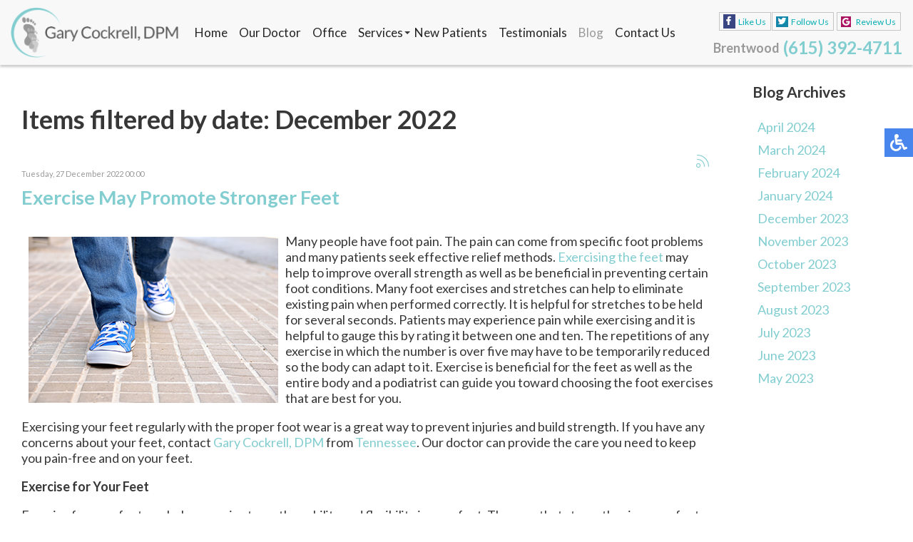

--- FILE ---
content_type: text/html; charset=utf-8
request_url: https://www.drgarycockrell.com/blog/itemlist/date/2022/12.html?catid=2
body_size: 13248
content:
<!DOCTYPE html PUBLIC "-//W3C//DTD XHTML 1.0 Transitional//EN" "http://www.w3.org/TR/xhtml1/DTD/xhtml1-transitional.dtd"><html prefix="og: http://ogp.me/ns#" xmlns="http://www.w3.org/1999/xhtml" xml:lang="en-gb" lang="en-gb" dir="ltr"><head><base href="https://www.drgarycockrell.com/blog/itemlist/date/2022/12.html"/><meta http-equiv="content-type" content="text/html; charset=utf-8"/><meta name="robots" content="max-snippet:-1, max-image-preview:large, max-video-preview:-1"/><meta property="og:url" content="https://www.drgarycockrell.com/blog/itemlist/date/2022/12.html?catid=2"/><meta property="og:type" content="website"/><meta property="og:title" content="December 2022"/><meta property="og:description" content="Items filtered by date: December 2022"/><meta name="twitter:card" content="summary"/><meta name="twitter:title" content="December 2022"/><meta name="twitter:description" content="Items filtered by date: December 2022"/><meta name="description" content="Items filtered by date: December 2022"/><link rel="preconnect" href="https://cdn.jsdelivr.net" crossorigin="anonymous"/><link rel="preconnect" href="https://fonts.gstatic.com" crossorigin="anonymous"/><link rel="preload" href="/templates/theme/images/phone-ico.png" as="image"/><link rel="preload" href="/templates/theme/images/fb-ico.png" as="image"/><link rel="preload" href="/templates/theme/images/twit-ico.png" as="image"/><link rel="preload" href="/templates/theme/images/goog-ico.png" as="image"/><link rel="preload" href="/media/com_jchoptimize/cache/js/9da4adedd0e3faf989bdb9883768eae74dd5acea3cf86406ab3a9a429f5d96a9.js" as="script"/><link rel="preload" href="/media/com_jchoptimize/cache/js/9da4adedd0e3faf989bdb9883768eae717ea318e03a16d263eeecd5527a3c2a9.js" as="script"/><link rel="preload" href="https://fonts.googleapis.com/css?family=Lato:300,400,600,700&display=swap" as="style" onload="this.rel='stylesheet'"/><link rel="preload" href="/media/com_jchoptimize/cache/css/ca4f9ac0492a886aed8e104bb681d5a60e1503debef8bff29aef8f1dca34ca73.css" as="style" onload="this.rel='stylesheet'"/><title>December 2022</title><link href="/blog/itemlist/date/2022/12.html?catid=2" rel="canonical"/><link href="/blog/itemlist/date/2022/12.html?catid=2&format=feed" rel="alternate" type="application/rss+xml" title="December 2022 | Feed"/><link href="/blog/itemlist/date/2022/12.html?catid=2&format=feed&type=rss" rel="alternate" type="application/rss+xml" title="December 2022 | RSS 2.0"/><link href="/blog/itemlist/date/2022/12.html?catid=2&format=feed&type=atom" rel="alternate" type="application/atom+xml" title="December 2022 | Atom 1.0"/><link href="/templates/theme/favicon.ico" rel="shortcut icon" type="image/vnd.microsoft.icon"/> <script type="application/json" class="joomla-script-options new">{"csrf.token":"c0d148e90d6be6fe0230618e77137e9e","system.paths":{"root":"","base":""}}</script> <script type="application/ld+json">{"@context":"https://schema.org","@type":"BreadcrumbList","itemListElement":[{"@type":"ListItem","position":1,"name":"Home","item":"https://www.drgarycockrell.com/"},{"@type":"ListItem","position":2,"name":"Blog","item":"https://www.drgarycockrell.com/blog/latest.html"},{"@type":"ListItem","position":3,"name":"December 2022","item":"https://www.drgarycockrell.com/blog/itemlist/date/2022/12.html"}]}</script><meta name="viewport" content="width=device-width, initial-scale=1.0"><meta name="format-detection" content="telephone=no"><noscript><style>img.jch-lazyload,iframe.jch-lazyload{display:none}</style> </noscript><style id="jch-optimize-critical-css" data-id="ce7b5ce6e71e080a9f5387a99a925dcb870d14eddd1a321851f6c21ded25a4ac">a:active,a:focus{outline:0}img{border:none}#k2Container{padding:0 0 24px 0}.clr{clear:both;height:0;line-height:0;display:block;float:none;padding:0;margin:0;border:none}div.k2FeedIcon{padding:4px 8px}div.k2FeedIcon a,div.k2FeedIcon a:hover{display:block;float:right;margin:0;padding:0;width:16px;height:16px}div.k2FeedIcon a span,div.k2FeedIcon a:hover span{display:none}a.ubUserFeedIcon,a.ubUserFeedIcon:hover,a.ubUserURL,a.ubUserURL:hover,span.ubUserEmail,div.itemIsFeatured:before,div.catItemIsFeatured:before,div.userItemIsFeatured:before,div.k2FeedIcon a,div.k2FeedIcon a:hover,div.itemToolbar ul li a#fontDecrease,div.itemToolbar ul li a#fontIncrease{background:none;text-decoration:none;vertical-align:middle;font-family:'simple-line-icons';speak:none;font-style:normal;font-weight:400;font-variant:normal;text-transform:none;line-height:1;-webkit-font-smoothing:antialiased;-moz-osx-font-smoothing:grayscale}div.catItemIsFeatured:before,div.userItemIsFeatured:before,div.itemIsFeatured:before{content:"\e09b"}a#fontIncrease:before{content:"\e091"}a#fontDecrease:before{content:"\e092"}div.k2FeedIcon a:before,a.ubUserFeedIcon:before{content:"\e03b"}a.ubUserURL:before{content:"\e037"}span.ubUserEmail:before{content:"\e086"}div.k2LatestCommentsBlock ul,div.k2TopCommentersBlock ul,div.k2ItemsBlock ul,div.k2LoginBlock ul,div.k2UserBlock ul.k2UserBlockActions,div.k2UserBlock ul.k2UserBlockRenderedMenu,div.k2ArchivesBlock ul,div.k2AuthorsListBlock ul,div.k2CategoriesListBlock ul,div.k2UsersBlock ul{margin:0;padding:0 4px;list-style:none}div.k2LatestCommentsBlock ul li,div.k2TopCommentersBlock ul li,div.k2ItemsBlock ul li,div.k2LoginBlock ul li,div.k2ArchivesBlock ul li,div.k2AuthorsListBlock ul li,div.k2CategoriesListBlock ul li,div.k2UsersBlock ul li{display:block;padding:0;margin:0 0 24px 0}a.k2ReadMore{}a.k2ReadMore:hover{}div.itemIsFeatured,div.catItemIsFeatured,div.userItemIsFeatured{position:relative}div.itemIsFeatured:before,div.catItemIsFeatured:before,div.userItemIsFeatured:before{position:absolute;top:10px;right:10px;color:#CF1919;font-size:20px}div.itemIsFeatured{}div.itemToolbar{padding:8px;margin:16px 0 0 0;background:#fafafa;border-radius:4px}div.itemToolbar ul{text-align:right;list-style:none;padding:0;margin:0}div.itemToolbar ul li{display:inline;list-style:none;padding:0 4px 0 8px;margin:0;border-left:1px solid #ccc;text-align:center;background:none;font-size:12px}div.itemToolbar ul li a{font-size:12px;font-weight:normal}div.itemToolbar ul li a:hover{}div.itemToolbar ul li a#fontDecrease{margin:0 0 0 2px}div.itemToolbar ul li a#fontIncrease{margin:0 0 0 2px}div.catItemIsFeatured{}div.userItemIsFeatured{}div.genericView{}div.genericView h1{}div.genericItemList{}div.genericItemView{margin-bottom:48px}div.genericItemHeader{}div.genericItemHeader span.genericItemDateCreated{color:#999;font-size:11px}div.genericItemHeader h2.genericItemTitle{padding:10px 0 4px 0;margin:0}div.genericItemBody{padding:8px 0;margin:0}div.genericItemIntroText{font-size:inherit;font-weight:normal;line-height:inherit;padding:4px 0 12px 0}div.genericItemIntroText img{}div.genericItemReadMore{display:inline}div.genericItemReadMore a{}div.genericItemReadMore a:hover{}div.k2LatestCommentsBlock{}div.k2LatestCommentsBlock ul{}div.k2LatestCommentsBlock ul li{}div.k2TopCommentersBlock{}div.k2TopCommentersBlock ul{}div.k2TopCommentersBlock ul li{}div.k2ItemsBlock{}div.k2ItemsBlock ul{}div.k2ItemsBlock ul li{}div.k2ArchivesBlock{}div.k2ArchivesBlock ul{}div.k2ArchivesBlock ul li{}div.k2ArchivesBlock ul li a{}div.k2ArchivesBlock ul li a:hover{}div.k2AuthorsListBlock{}div.k2AuthorsListBlock ul{}div.k2AuthorsListBlock ul li{}div.k2CategoriesListBlock{}div.k2CategoriesListBlock ul{}div.k2CategoriesListBlock ul li{}div.k2LoginBlock{}div.k2LoginBlock ul{}div.k2LoginBlock ul li{}div.k2UserBlock{}div.k2UserBlock ul.k2UserBlockActions{}div.k2UserBlock ul.k2UserBlockRenderedMenu{}div.k2UsersBlock{}div.k2UsersBlock ul{}div.k2UsersBlock ul li{}a.ubUserFeedIcon,a.ubUserFeedIcon:hover{display:inline-block;margin:0 2px 0 0;padding:0;font-size:15px}a.ubUserURL,a.ubUserURL:hover{display:inline-block;margin:0 2px 0 0;padding:0;font-size:15px}span.ubUserEmail{display:inline-block;margin:0 2px 0 0;padding:0;overflow:hidden;font-size:15px}@media screen,projection{.hamburger{display:inline-block;cursor:pointer;transition-property:opacity,filter;transition-duration:0.15s;transition-timing-function:linear;font:inherit;color:inherit;text-transform:none;background-color:transparent;border:0;margin:0;overflow:visible}.hamburger:hover{opacity:0.7}.hamburger-box{width:30px;height:24px;display:inline-block;position:relative}.hamburger-inner{display:block;top:50%;margin-top:-2px}.hamburger-inner,.hamburger-inner::before,.hamburger-inner::after{width:30px;height:4px;background-color:#000;border-radius:4px;position:absolute;transition-property:transform;transition-duration:0.15s;transition-timing-function:ease}.hamburger-inner::before,.hamburger-inner::after{content:"";display:block}.hamburger-inner::before{top:-10px}.hamburger-inner::after{bottom:-10px}.hamburger--slider .hamburger-inner{top:2px}.hamburger--slider .hamburger-inner::before{top:10px;transition-property:transform,opacity;transition-timing-function:ease;transition-duration:0.15s}.hamburger--slider .hamburger-inner::after{top:20px}}@media screen,projection{body,html{width:100%;height:100%;padding:0;margin:0;font-family:'Lato',sans-serif;font-weight:400;font-size:18px;color:#373737;-webkit-text-size-adjust:100%}body{overflow-x:hidden}a{text-decoration:none}.clear{clear:both}input,textarea,button{outline:none}a img{border:none}img{max-width:100%;height:auto}form{padding:0;margin:0}.content{margin:0 auto;text-align:left;width:100%;max-width:1300px;padding:0 15px;box-sizing:border-box}nav.inner-nav p{padding:0;margin:0;display:inline-block}nav.inner-nav .topmenu{display:inline-block;vertical-align:middle}.mob.menu{display:none}nav{position:absolute;top:0;left:0;width:100%;z-index:9000;background:rgba(255,255,255,0.5);transition:opacity 0.3s;box-shadow:0 3px 3px rgba(0,0,0,0.2)}nav.slide{position:fixed;background:rgba(255,255,255,1);box-shadow:0 3px 3px rgba(0,0,0,0.2);opacity:0;max-height:0;overflow:hidden}nav .content{max-width:3000px;display:flex;align-items:center;flex-wrap:wrap;height:80px}.topmenu ul{padding:0;margin:0;display:flex}.topmenu ul li{list-style:none;padding:0 12px;position:relative}.topmenu ul li.parent:after{content:'';position:absolute;top:10px;right:0;width:0;height:0;margin-left:2px;vertical-align:middle;border-top:4px solid;border-right:4px solid transparent;border-left:4px solid transparent}.topmenu ul li a,span.nav-header,span.span-separator{text-decoration:none;font-size:17px;color:#232323;transition:all 0.3s}.topmenu ul li a:hover,.topmenu ul li.active a,.topmenu ul li.active ul li a:hover,.topmenu ul li ul li.active a{color:#999}.topmenu ul li ul{position:absolute;top:100%;margin-top:29px;left:0;width:200px;display:block;background:rgba(255,255,255,0.5);max-height:0;overflow-y:hidden;transition:all 0.2s}nav.inner-nav .topmenu ul li ul{background:#f8f8f8;margin-top:0}.topmenu ul li:hover ul{max-height:3000px;overflow-y:auto}.topmenu ul li ul li{display:block;padding:10px;background:#f3f3f3}.top-right{margin:0 0 0 auto}.top-phone{display:inline-block;vertical-align:middle;position:relative;padding-left:20px;line-height:35px;margin-right:15px}.top-phone::before{display:none;content:'';position:absolute;top:0;left:0;width:36px;height:35px;background:url(https://www.drgarycockrell.com/templates/theme/images/phone-ico.png) no-repeat left center}.top-loc{display:inline-block;vertical-align:bottom;padding-right:5px;font-size:18px;font-weight:600;color:#999;line-height:24px}.top-phone a{color:#82cdd0;font-size:32px;font-weight:bold;display:inline-block;vertical-align:middle}.top-loc.large{font-size:22px}.social-btns{display:inline-block;vertical-align:middle}.social-btn{font-size:14px;color:#00acb3;height:26px;padding:3px 15px 3px 35px;box-sizing:border-box;border:1px solid #c5c5c5;cursor:pointer;transition:all 0.3s;margin:0 2px;display:inline-block;vertical-align:middle}.fb-wrap{position:relative;display:inline-block;vertical-align:middle;width:97px;height:27px;white-space:nowrap;padding:1px 0 0 0;margin:0 2px}.fb-ico{background:url(https://www.drgarycockrell.com/templates/theme/images/fb-ico.png) no-repeat 10px center;position:absolute;left:0;top:1px}.fb-wrap:hover .fb-ico{background:url(https://www.drgarycockrell.com/templates/theme/images/fb-ico.png) #ececec no-repeat 10px center}.twit-ico{background:url(https://www.drgarycockrell.com/templates/theme/images/twit-ico.png) no-repeat 10px center}.twit-ico:hover{background:url(https://www.drgarycockrell.com/templates/theme/images/twit-ico.png) #ececec no-repeat 10px center}.goog-ico{background:url(https://www.drgarycockrell.com/templates/theme/images/goog-ico.png) no-repeat 10px center}.goog-ico:hover{background:url(https://www.drgarycockrell.com/templates/theme/images/goog-ico.png) #ececec no-repeat 10px center}.hamburger{display:none}.connect-block{background:#f7f7f7}.connect-block .content{text-align:center}.connect-block h3{font-weight:400;font-size:36px;color:#82cdd0;text-align:center;padding:30px;margin:0;display:inline-block;vertical-align:middle}.connect-block .social-btn{border-color:#82cdd0}.connect-block .fb-wrap:hover .fb-ico{background:url(https://www.drgarycockrell.com/templates/theme/images/fb-ico.png) #ececec no-repeat 10px center}.connect-block .twit-ico:hover{background:url(https://www.drgarycockrell.com/templates/theme/images/twit-ico.png) #ececec no-repeat 10px center}.connect-block .goog-ico:hover{background:url(https://www.drgarycockrell.com/templates/theme/images/goog-ico.png) #ececec no-repeat 10px center}.bot-social-btns{display:inline-block;vertical-align:middle;padding:0 15px}footer{background:#3a3d3e}footer .content{text-align:center}.logo-footer{display:inline-block;vertical-align:top;padding:30px}.quick-links-block{display:inline-block;vertical-align:top;padding:30px;text-align:left}footer h4{font-size:18px;font-weight:400;color:#82cdd0;margin-top:0;padding-top:0}.quick-links-block ul{padding:0;margin:0}.quick-links-block ul li{display:block;list-style:none;padding:2px 0;color:#d1d1d0}.quick-links-block ul li a{color:#d1d1d0;font-size:18px;line-height:24px;text-decoration:none}.quick-links-block ul li a:hover{text-decoration:underline}.bottom-loc-block{display:inline-block;vertical-align:top;padding:30px 0 30px 30px;text-align:left;color:#d1d1d0;font-size:18px;line-height:25px}.white-text{color:#fff}.offices-block{display:flex}.office{padding-right:30px}.copy-left,.copy-right{text-align:left;float:left;color:#6e6d6d;font-size:14px;padding:20px 30px 10px 30px}.copy-left a,.copy-right a{color:#6e6d6d;text-decoration:none}.copy-left a:hover,.copy-right a:hover{text-decoration:underline}.copy-right{text-align:right;float:right}.scroll-to-top{position:fixed;bottom:50px;left:30px;z-index:8999;opacity:1;transition:all 0.3s;display:none;cursor:pointer}.scroll-to-top:hover{opacity:0.8}.social-btns p,.top-phone p,.connect-block p,.doctor-photo p{display:inline-block;padding:0;margin:0}.social-btns a{color:#00acb3}.inner-pages{padding-bottom:30px}.inner-pages a{color:#82cdd0}.inner-pages img{max-width:100% !important;height:auto !important}nav.inner-nav{background:#f8f8f8;position:relative}nav.inner-nav .content{height:auto;display:flex}.inner-logo{width:300px;padding:9px 15px 13px 0;display:inline-block;vertical-align:middle}.inner-logo img{max-width:100%}.inner-nav .top-right{float:right;text-align:right;max-width:570px;padding:10px 0}.inner-nav .social-btns{display:block;float:right;padding:0 0 15px 0}#k2Container{padding-top:30px}div.itemToolbar{display:none}div.k2LatestCommentsBlock ul,div.k2TopCommentersBlock ul,div.k2ItemsBlock ul,div.k2LoginBlock ul,div.k2UserBlock ul.k2UserBlockActions,div.k2UserBlock ul.k2UserBlockRenderedMenu,div.k2ArchivesBlock ul,div.k2AuthorsListBlock ul,div.k2CategoriesListBlock ul,div.k2UsersBlock ul{padding:10px 20px;margin:0}div.k2LatestCommentsBlock ul li,div.k2TopCommentersBlock ul li,div.k2ItemsBlock ul li,div.k2LoginBlock ul li,div.k2ArchivesBlock ul li,div.k2AuthorsListBlock ul li,div.k2CategoriesListBlock ul li,div.k2UsersBlock ul li{margin:0;display:block;padding:8px 0 8px 15px}input,textarea,button,select{outline:none;padding:4px}.content.full{flex-wrap:wrap;display:flex}.divContent{flex:0 0 80%}.divRight{flex:0 0 20%}.divRight .moduletable{margin-top:25px;padding-left:40px}.divRight .moduletable ul{padding:0px 4px !important}.divRight .moduletable ul li{padding:5px 0 5px 3px !important}div.genericItemReadMore{display:none !important}div.k2ArchivesBlock ul li a{color:#82cdd0}}@media only screen and (max-width:1710px),only not all{.topmenu ul li{padding:0 10px}}@media only screen and (max-width:1680px),only not all{.inner-logo{padding:10px 10px 10px 0;display:flex;vertical-align:middle}.inner-logo a{display:flex;align-items:center;justify-content:center}.top-phone{margin-right:0}.inner-nav .social-btns{padding:10px 0 10px 0}nav.inner-nav p{max-width:340px}.inner-nav .top-right{max-width:335px}nav.inner-nav .social-btn{font-size:12px;padding:5px 6px 3px 26px}nav.inner-nav .fb-wrap{width:72px}nav.inner-nav .fb-ico{background:url(https://www.drgarycockrell.com/templates/theme/images/fb-ico.png) no-repeat 5px center}nav.inner-nav .fb-wrap:hover .fb-ico{background:url(https://www.drgarycockrell.com/templates/theme/images/fb-ico.png) #c5c5c5 no-repeat 5px center}nav.inner-nav .twit-ico{background:url(https://www.drgarycockrell.com/templates/theme/images/twit-ico.png) no-repeat 5px center}nav.inner-nav .twit-ico:hover{background:url(https://www.drgarycockrell.com/templates/theme/images/twit-ico.png) #c5c5c5 no-repeat 5px center}nav.inner-nav .goog-ico{background:url(https://www.drgarycockrell.com/templates/theme/images/goog-ico.png) no-repeat 5px center}nav.inner-nav .goog-ico:hover{background:url(https://www.drgarycockrell.com/templates/theme/images/goog-ico.png) #c5c5c5 no-repeat 5px center}}@media only screen and (max-width:1550px),only not all{.logo{max-height:200px}}@media only screen and (max-width:1470px),only not all{.inner-logo{width:240px}.topmenu ul li{padding:0 10px}}@media only screen and (max-width:1380px),only not all{.topmenu ul li.parent:after{right:-2px}nav.inner-nav .topmenu{margin-top:0}nav.inner-nav .topmenu ul li{padding:0 8px}.inner-nav .social-btns{padding:5px 0 5px 0}.inner-nav .top-right{max-width:285px}nav.inner-nav .top-phone{padding-left:10px;line-height:25px;margin-right:0;margin-top:5px}.top-loc{font-size:16px}nav.inner-nav .top-phone a{font-size:24px}nav.inner-nav .top-phone::before{display:none;width:25px;height:25px;background:url(https://www.drgarycockrell.com/templates/theme/images/phone-ico.png) no-repeat left center;background-size:auto 100%}.top-loc.large{font-size:18px}}@media only screen and (max-width:1340px),only not all{.topmenu ul li{padding:0 8px}.top-phone{padding-left:30px;line-height:25px;margin-right:5px}.top-phone a{font-size:22px}.top-phone::before{display:none;width:25px;height:25px;background:url(https://www.drgarycockrell.com/templates/theme/images/phone-ico.png) no-repeat left center;background-size:auto 100%}}@media only screen and (max-width:1250px),only not all{.topmenu ul li a,span.nav-header,span.span-separator{font-size:15px}nav.inner-nav .social-btn{font-size:12px;padding:5px 6px 3px 26px}}@media only screen and (max-width:1230px),only not all{.top-right{text-align:right}.social-btns{display:block}.top-phone{margin:10px 0}.connect-block h3{padding:15px 0;margin:0;display:block}.connect-block .social-btns{padding:0 0 20px}nav.inner-nav .top-phone{margin:0}}@media only screen and (max-width:1190px),only not all{nav{display:none}.hamburger{display:inline-block;position:relative;z-index:9002}.topmenu{position:fixed;z-index:9001;top:-150%;bottom:0;left:0;right:0;width:100%;height:100%;overflow-x:hidden;overflow-y:auto;background:#fff;transition:all 0.3s}.topmenu ul{display:block;padding:60px 15px 15px 15px}.topmenu ul li{display:block;padding:5px}.topmenu ul li.parent:after{display:none}.topmenu ul li ul{position:relative;top:0;left:0;margin:0;width:auto;display:block;background:transparent;max-height:3000px;overflow-y:visible;padding:5px 0 0 0}.topmenu ul li ul li{padding:5px 10px}nav.inner-nav .topmenu ul li ul{background:transparent}.inner-nav{display:none}nav.slide{max-height:3000px;overflow:visible;opacity:1;display:block}.topmenu ul li:hover ul{overflow-y:visible;padding:5px 0 0 0}.top-right{text-align:center;margin:0 auto}nav.inner-nav .content{display:flex}nav.inner-nav .top-right{float:none;text-align:center}nav.inner-nav .top-phone{margin:5px 0 10px;padding:0}nav.inner-nav .topmenu ul li{padding:5px}nav.inner-nav .topmenu ul li a,span.nav-header,span.span-separator{font-size:15px}.mob.menu{display:block}.inner-nav .social-btns{float:none}}@media only screen and (max-width:1080px),only not all{.topmenu ul li.parent:after{content:'';position:absolute;top:10px;right:-2px;width:0;height:0;margin-left:1px;vertical-align:middle;border-top:2px solid;border-right:2px solid transparent;border-left:2px solid transparent}nav.inner-nav .topmenu ul li a,span.nav-header,span.span-separator{font-size:14px}.divContent{flex:0 0 70%}.divRight{flex:0 0 30%}}@media only screen and (max-width:767px),only not all{.doctor-photo{order:1;padding-top:30px}.connect-block h3{font-size:26px;padding:15px;margin:0 auto;display:block}footer .content{text-align:left}.logo-footer{display:block;vertical-align:top;padding:35px 0 5px;max-width:90%;margin:0 auto}.copy-left,.copy-right{float:left;padding:0;font-size:12px;width:100%;text-align:center}footer h4{font-size:14px}.quick-links-block ul li a,.quick-links-block ul li{font-size:14px;line-height:18px}.bottom-loc-block{font-size:14px;line-height:18px}.scroll-to-top{width:30px;bottom:15px;left:15px}.divContent{flex:0 0 70%}.divRight{flex:0 0 30%}}@media only screen and (max-width:730px),only not all{.inner-logo{width:200px}}@media only screen and (max-width:590px),only not all{.inner-logo{width:100%;padding:10px 0px 0px 0;margin:0 auto;text-align:center}.inner-logo img{width:220px;margin:0 auto;display:block;height:auto}.inner-logo a{text-align:center;margin:0 auto}nav.inner-nav .top-phone{text-align:center}.hamburger{float:right;margin:0;position:absolute;top:26px;right:10px}body .accessib-block{top:40%}.divContent,.divRight{flex:0 0 100%}.divRight .moduletable{padding-left:5px;margin-bottom:60px}}@media only screen and (max-width:550px),only not all{.connect-block .fb-ico:hover{background:url(https://www.drgarycockrell.com/templates/theme/images/fb-ico.png) #fff no-repeat 5px center}.connect-block .twit-ico:hover{background:url(https://www.drgarycockrell.com/templates/theme/images/twit-ico.png) #fff no-repeat 5px center}.connect-block .goog-ico:hover{background:url(https://www.drgarycockrell.com/templates/theme/images/goog-ico.png) #fff no-repeat 5px center}.offices-block{display:block}}@media screen,projection{body .accessib-block{position:fixed;top:25%;right:-190px;z-index:9999;display:flex;background:transparent !important;-webkit-transition:all 0.5s;-moz-transition:all 0.5s;-o-transition:all 0.5s;transition:all 0.5s;height:40px}.accessib-btn{width:40px;height:40px;background-color:#4885ed;display:flex;align-items:center;justify-content:center}.accessib-btn path{fill:#fff}.accessib-tools{width:190px;background:#fff}.accessib-tools button{display:flex;align-items:center;width:100%;text-align:left;background:transparent;border:none;font-size:13px;padding:5px 10px;margin:0;-webkit-transition:all 0.2s;-moz-transition:all 0.2s;-o-transition:all 0.2s;transition:all 0.2s}.accessib-tools button svg{margin-right:10px}}@-webkit-keyframes opacit{from{opacity:0}to{opacity:1}}@keyframes opacit{from{opacity:0}to{opacity:1}}@-webkit-keyframes top{from{-webkit-transform:translate3d(0,-5%,0);transform:translate3d(0,-5%,0);opacity:0}to{-webkit-transform:none;transform:none;opacity:1}}@keyframes top{from{-webkit-transform:translate3d(0,-5%,0);transform:translate3d(0,-5%,0);opacity:0}to{-webkit-transform:none;transform:none;opacity:1}}@-webkit-keyframes right{from{-webkit-transform:translate3d(5%,0,0);transform:translate3d(5%,0,0)}to{-webkit-transform:none;transform:none}}@keyframes right{from{-webkit-transform:translate3d(5%,0,0);transform:translate3d(5%,0,0)}to{-webkit-transform:none;transform:none}}@-webkit-keyframes left{from{-webkit-transform:translate3d(-5%,0,0);transform:translate3d(-5%,0,0)}to{-webkit-transform:none;transform:none}}@keyframes left{from{-webkit-transform:translate3d(-5%,0,0);transform:translate3d(-5%,0,0)}to{-webkit-transform:none;transform:none}}</style><link rel="preload" href="/media/com_jchoptimize/cache/css/ca4f9ac0492a886aed8e104bb681d5a6eda087ea2696b2a4588015bf168a4835.css" as="style" media="all" onload="this.rel='stylesheet'"/></head><body class="bfa"><noscript><iframe src="https://www.googletagmanager.com/ns.html?id=GTM-KXD333N"
height="0" width="0" style="display:none;visibility:hidden"></iframe></noscript><div class="accessib-block"><div class="accessib-btn" style="font-size: 10px;"> <svg width="24px" height="24px" viewBox="0 0 24 24" version="1.1" xmlns="http://www.w3.org/2000/svg" xmlns:xlink="http://www.w3.org/1999/xlink"> <g id="Page-1" stroke="none" stroke-width="1" fill="none" fill-rule="evenodd"> <g id="wheelchair-solid" fill="#000000" fill-rule="nonzero"> <path d="M23.2547344,18.0782344 L23.921625,19.4218125 C24.1057969,19.7928281 23.9542969,20.242875 23.5832812,20.4270469 L20.5146094,21.9685781 C19.7623125,22.3420313 18.8479219,22.0245469 18.490125,21.262875 L15.5474531,15 L9,15 C8.25351563,15 7.62065625,14.4510938 7.51504687,13.7121094 C5.92654688,2.5925625 6.0178125,3.2833125 6,3 C6,1.29571875 7.42115625,-0.076640625 9.1430625,0.003328125 C10.7026406,0.07575 11.9578125,1.35825 11.9989219,2.919 C12.0396094,4.46273438 10.9136719,5.75132812 9.43917188,5.96770312 L9.65807813,7.50004688 L15.75,7.50004688 C16.1642344,7.50004688 16.5,7.8358125 16.5,8.25004687 L16.5,9.75004687 C16.5,10.1642813 16.1642344,10.5000469 15.75,10.5000469 L10.0866563,10.5000469 L10.3009687,12.0000469 L16.5,12.0000469 C17.0813636,12.0000547 17.6103689,12.3359937 17.8575937,12.8621719 L20.5536094,18.6 L22.2494531,17.7398906 C22.6204688,17.5557188 23.0705625,17.7072188 23.2547344,18.0782344 Z M14.5949062,16.5 L13.4461875,16.5 C13.081125,19.0408125 10.8901875,21 8.25,21 C5.35514062,21 3,18.6448594 3,15.75 C3,13.8044531 4.06378125,12.1027031 5.6401875,11.1958125 C5.4661875,9.97870313 5.319375,8.952375 5.1954375,8.08645313 C2.1541875,9.303 0,12.2795156 0,15.75 C0,20.2990781 3.70092188,24 8.25,24 C11.6189063,24 14.5221563,21.9699375 15.8020313,19.069125 L14.5949062,16.5 Z" id="Shape"></path> </g> </g> </svg> </div><div class="accessib-tools"> <button class="increaseFont clean-gray"> <svg style="width:24px;height:24px" viewBox="0 0 24 24"> <path d="M5.12,14L7.5,7.67L9.87,14M6.5,5L1,19H3.25L4.37,16H10.62L11.75,19H14L8.5,5H6.5M18,7L13,12.07L14.41,13.5L17,10.9V17H19V10.9L21.59,13.5L23,12.07L18,7Z"/> </svg> Increase Font Size </button> <button class="decreaseFont clean-gray"> <svg style="width:24px;height:24px" viewBox="0 0 24 24"> <path d="M5.12,14L7.5,7.67L9.87,14M6.5,5L1,19H3.25L4.37,16H10.62L11.75,19H14L8.5,5H6.5M18,17L23,11.93L21.59,10.5L19,13.1V7H17V13.1L14.41,10.5L13,11.93L18,17Z"/> </svg> Decrease Font Size </button> <button class="grayscaleAll clean-gray"> <svg style="width:24px;height:24px" viewBox="0 0 24 24"> <path d="M11,7A2,2 0 0,0 9,9V15A2,2 0 0,0 11,17H13A2,2 0 0,0 15,15V11H13V15H11V9H15V7H11Z"/> </svg> Grayscale </button> <button class="negativeBg clean-gray"> <svg style="width:24px;height:24px" viewBox="0 0 24 24"> <path d="M9,7V17H11V12L13,17H15V7H13V12L11,7H9M5,3H19A2,2 0 0,1 21,5V19A2,2 0 0,1 19,21H5A2,2 0 0,1 3,19V5A2,2 0 0,1 5,3Z"/> </svg> Negative Background </button> <button class="lightBg clean-gray"> <svg style="width:24px;height:24px" viewBox="0 0 24 24"> <path d="M9,7H11V15H15V17H9V7M5,3H19A2,2 0 0,1 21,5V19A2,2 0 0,1 19,21H5A2,2 0 0,1 3,19V5A2,2 0 0,1 5,3M5,5V19H19V5H5Z"/> </svg> Light Background </button> <button class="underlineLinks clean-gray"> <svg style="width:24px;height:24px" viewBox="0 0 24 24"> <path d="M3.9,12C3.9,10.29 5.29,8.9 7,8.9H11V7H7A5,5 0 0,0 2,12A5,5 0 0,0 7,17H11V15.1H7C5.29,15.1 3.9,13.71 3.9,12M8,13H16V11H8V13M17,7H13V8.9H17C18.71,8.9 20.1,10.29 20.1,12C20.1,13.71 18.71,15.1 17,15.1H13V17H17A5,5 0 0,0 22,12A5,5 0 0,0 17,7Z"/> </svg> Underline Links </button> <button class="resetAll clean-gray"> <svg style="width:24px;height:24px" viewBox="0 0 24 24"> <path d="M2 12C2 16.97 6.03 21 11 21C13.39 21 15.68 20.06 17.4 18.4L15.9 16.9C14.63 18.25 12.86 19 11 19C4.76 19 1.64 11.46 6.05 7.05C10.46 2.64 18 5.77 18 12H15L19 16H19.1L23 12H20C20 7.03 15.97 3 11 3C6.03 3 2 7.03 2 12Z"/> </svg> Reset All </button> </div> </div> <nav class="inner-nav"><div class="content"><div class="inner-logo"> <a href="/"><img src="/templates/theme/images/logo.png" alt="logo" width="500" height="147"/></a> </div><div class="topmenu"><ul class="nav menu mod-list"> <li class="item-101 default"><a href="/">Home</a></li><li class="item-129"><a href="/our-doctor.html">Our Doctor</a></li><li class="item-672"><a href="/office.html">Office</a></li><li class="item-326 deeper parent"><a href="/services.html">Services</a><ul class="nav-child unstyled small"><li class="item-676"><a href="/services/before-and-after.html">Before and After</a></li></ul></li><li class="item-131"><a href="/new-patients.html">New Patients</a></li><li class="item-674"><a href="/testimonials.html">Testimonials</a></li><li class="item-127 current active"><a href="/blog.html">Blog</a></li><li class="item-134"><a href="/contact-us.html">Contact Us</a></li></ul></div><div class="top-right"><div class="social-btns"><div class="fb-wrap"><a href="https://www.facebook.com/drgarycockrell" target="_blank" rel="noopener"><div class="social-btn fb-ico">Like Us</div></a></div><div class="social-btn twit-ico"><a href="https://twitter.com/drgarycockrell" target="_blank" rel="noopener">Follow Us</a></div><div class="social-btn goog-ico"><a href="https://search.google.com/local/writereview?placeid=ChIJTf5Ng9Z6ZIgRRlEZ7Pye4tU" target="_blank" rel="noopener">Review Us</a></div></div><div class="clear"></div><div class="top-phone"><p><span class="top-loc large">Brentwood</span><a href="tel:+16153924711" title="Call Us">(615) 392-4711</a></p></div></div><div class="hamburger hamburger--slider"><div class="hamburger-box"><div class="hamburger-inner"></div></div></div><div class="clear"></div></div></nav> <nav class="inner-nav slide"><div class="content"><div class="inner-logo"> <a href="/"><img class="jch-lazyload" src="[data-uri]" data-src="/templates/theme/images/logo.png" alt="logo" width="500" height="147"/><noscript><img src="/templates/theme/images/logo.png" alt="logo" width="500" height="147"/></noscript></a> </div><div class="topmenu"><ul class="nav menu mod-list"> <li class="item-101 default"><a href="/">Home</a></li><li class="item-129"><a href="/our-doctor.html">Our Doctor</a></li><li class="item-672"><a href="/office.html">Office</a></li><li class="item-326 deeper parent"><a href="/services.html">Services</a><ul class="nav-child unstyled small"><li class="item-676"><a href="/services/before-and-after.html">Before and After</a></li></ul></li><li class="item-131"><a href="/new-patients.html">New Patients</a></li><li class="item-674"><a href="/testimonials.html">Testimonials</a></li><li class="item-127 current active"><a href="/blog.html">Blog</a></li><li class="item-134"><a href="/contact-us.html">Contact Us</a></li></ul><div class="mob menu"> </div> </div><div class="top-right"><div class="social-btns"><div class="fb-wrap"><a href="https://www.facebook.com/drgarycockrell" target="_blank" rel="noopener"><div class="social-btn fb-ico">Like Us</div></a></div><div class="social-btn twit-ico"><a href="https://twitter.com/drgarycockrell" target="_blank" rel="noopener">Follow Us</a></div><div class="social-btn goog-ico"><a href="https://search.google.com/local/writereview?placeid=ChIJTf5Ng9Z6ZIgRRlEZ7Pye4tU" target="_blank" rel="noopener">Review Us</a></div></div><div class="clear"></div><div class="top-phone"><p><span class="top-loc large">Brentwood</span><a href="tel:+16153924711" title="Call Us">(615) 392-4711</a></p></div></div><div class="hamburger hamburger--slider"><div class="hamburger-box"><div class="hamburger-inner"></div></div></div><div class="clear"></div></div></nav><div class="content full"><div class="divContent"><div class="inner-pages rha"><div class="content"><div id="system-message-container"> </div><div id="k2Container" class="genericView"><h1>Items filtered by date: December 2022</h1><div class="k2FeedIcon"> <a href="/blog/itemlist/date/2022/12.html?catid=2&format=feed" title="Subscribe to this RSS feed"> <span>Subscribe to this RSS feed</span> </a> <div class="clr"></div></div><div class="genericItemList"><div class="genericItemView"><div class="genericItemHeader"> <span class="genericItemDateCreated"> Tuesday, 27 December 2022 00:00 </span> <h2 class="genericItemTitle"> <a href="/blog/item/276-exercise-may-promote-stronger-feet.html"> Exercise May Promote Stronger Feet </a> </h2></div><div class="genericItemBody"><div class="genericItemIntroText"><div class="formatted ck-content blog"><figure class="image image-style-align-left" style="display: table; text-align: center; min-width: 50px; clear: none; margin-right: var(--ck-image-style-spacing); float: left; margin: 0;"><a href="https://www.nhsinform.scot/illnesses-and-conditions/muscle-bone-and-joints/exercises/exercises-for-foot-problems" target="_blank" rel="noopener noreferrer"><img class="jch-lazyload" src="[data-uri]" data-src="/images/grayfish/OZeTKUyFqkySbbhqHSEP.jpg" style="width: 350px; display: block; max-width: initial; min-width: inherit; float: left; margin: 5px 10px 10px 10px;" width="350" height="233"/><noscript><img src="/images/grayfish/OZeTKUyFqkySbbhqHSEP.jpg" style="width: 350px; display: block; max-width: initial; min-width: inherit; float: left; margin: 5px 10px 10px 10px;" width="350" height="233"/></noscript></a></figure><p>Many people have foot pain. The pain can come from specific foot problems and many patients seek effective relief methods. <a target="_blank" rel="noopener noreferrer" href="https://www.nhsinform.scot/illnesses-and-conditions/muscle-bone-and-joints/exercises/exercises-for-foot-problems">Exercising the feet </a>may help to improve overall strength as well as be beneficial in preventing certain foot conditions. Many foot exercises and stretches can help to eliminate existing pain when performed correctly. It is helpful for stretches to be held for several seconds. Patients may experience pain while exercising and it is helpful to gauge this by rating it between one and ten. The repetitions of any exercise in which the number is over five may have to be temporarily reduced so the body can adapt to it. Exercise is beneficial for the feet as well as the entire body and a podiatrist can guide you toward choosing the foot exercises that are best for you.</p><p>Exercising your feet regularly with the proper foot wear is a great way to prevent injuries and build strength. If you have any concerns about your feet, contact <span><a href="https://www.drgarycockrell.com/our-doctor.html">Gary Cockrell, DPM</a></span> from <span><a href="https://www.drgarycockrell.com/">Tennessee</a></span>. <span>Our doctor</span> can provide the care you need to keep you pain-free and on your feet.</p><p><strong>Exercise for Your Feet</strong></p><p>Exercise for your feet can help you gain strength, mobility and flexibility in your feet. They say that strengthening your feet can be just as rewarding as strengthening another part of the body. Your feet are very important, and we often forget about them in our daily tasks. But it is because of our feet that are we able to get going and do what we need to. For those of us fortunate enough to not have any foot problems, it is an important gesture to take care of them to ensure good health in the long run.<br> <br> Some foot health exercises can include ankle pumps, tip-toeing, toe rises, lifting off the floor doing reps and sets, and flexing the toes. It is best to speak with <span>Our doctor</span> to determine an appropriate regimen for your needs. Everyone’s needs and bodies are different, and the activities required to maintain strength in the feet vary from individual to individual. </p><p>Once you get into a routine of doing regular exercise, you may notice a difference in your feet and how strong they may become.</p><p>If you have any questions please feel free to contact <span>our offices</span> located in <span><a href="https://www.drgarycockrell.com/offices/brentwood-office.html">Brentwood</a></span><span> </span><span><a href="https://www.drgarycockrell.com/offices/madison-office.html">and Madison, TN</a></span><span> </span><span></span><span> </span><span></span><span> </span><span></span><span> </span><span></span><span> </span><span></span><span> </span><span></span><span> </span><span></span><span> </span><span></span><span> </span><span></span><span> </span><span></span><span> </span><span></span><span> </span><span></span><span> </span><span></span>. We offer the newest diagnostic and treatment technologies for all your foot and ankle needs.</p></div><a href="/blog/item/275-exercise-for-your-feet-.html">Read more about Exercise for Your Feet </a> </div><div class="clr"></div></div><div class="clr"></div><div class="genericItemReadMore"> <a class="k2ReadMore" href="/blog/item/276-exercise-may-promote-stronger-feet.html"> Read more... </a> </div><div class="clr"></div></div><div class="genericItemView"><div class="genericItemHeader"> <span class="genericItemDateCreated"> Tuesday, 20 December 2022 00:00 </span> <h2 class="genericItemTitle"> <a href="/blog/item/274-various-reasons-for-foot-pain.html"> Various Reasons for Foot Pain </a> </h2></div><div class="genericItemBody"><div class="genericItemIntroText"><div class="formatted ck-content blog"><figure class="image" style="display: table; clear: both; text-align: center; min-width: 50px; float: left; margin: 0;"><a href="https://flo.health/menstrual-cycle/health/symptoms-and-diseases/sharp-pain-on-the-top-of-the-feet" target="_blank" rel="noopener noreferrer"><img class="jch-lazyload" src="[data-uri]" data-src="/images/grayfish/6T1Q0hh8XCBnB3XUMgRj.jpg" style="width: 350px; display: block; max-width: initial; min-width: inherit; float: left; margin: 5px 10px 10px 10px;" width="300" height="200"/><noscript><img src="/images/grayfish/6T1Q0hh8XCBnB3XUMgRj.jpg" style="width: 350px; display: block; max-width: initial; min-width: inherit; float: left; margin: 5px 10px 10px 10px;" width="300" height="200"/></noscript></a></figure><p>There are numerous tendons, muscles, ligaments, and bones that are in each foot, and enduring an injury can cause <a target="_blank" rel="noopener noreferrer" href="https://flo.health/menstrual-cycle/health/symptoms-and-diseases/sharp-pain-on-the-top-of-the-feet">foot pain.</a> Discomfort that is felt on top of the foot may indicate that a stress fracture has occurred, or it may be gout, an arthritic condition. Additionally, It may indicate a bone infection has developed, which is known as osteomyelitis. These can be serious conditions, and it is suggested that a medical professional be consulted for evaluation and treatment. Some patients have foot pain as a result of the shoes that are worn, or from improperly warming up and cooling down before and after running. It is important for people who participate in sporting activities to increase speed and distance gradually, and this can allow the feet to become stronger. Foot pain can happen from falling, and practicing fall prevention techniques may help to prevent this. If you have foot pain for any reason, please contact a podiatrist who can effectively diagnose and treat foot and ankle pain.</p><p> </p><p><strong>Foot Pain</strong></p><p>Foot pain can be extremely painful and debilitating. If you have a foot pain, consult with <span><a href="https://www.drgarycockrell.com/our-doctor.html">Gary Cockrell, DPM</a></span> from <span><a href="https://www.drgarycockrell.com/">Tennessee</a></span>. <span>Our doctor</span> will assess your condition and provide you with quality foot and ankle treatment.</p><p><strong>Causes</strong></p><p>Foot pain is a very broad condition that could be caused by one or more ailments. The most common include:</p><ul> <li>Bunions</li> <li>Hammertoes</li> <li>Plantar Fasciitis</li> <li>Bone Spurs</li> <li>Corns</li> <li>Tarsal Tunnel Syndrome</li> <li>Ingrown Toenails</li> <li>Arthritis (such as Gout, Rheumatoid, and Osteoarthritis)</li> <li>Flat Feet</li> <li>Injury (from stress fractures, broken toe, foot, ankle, Achilles tendon ruptures, and sprains)</li> <li>And more</li> </ul><p><strong>Diagnosis</strong></p><p>To figure out the cause of foot pain, podiatrists utilize several different methods. This can range from simple visual inspections and sensation tests to X-rays and MRI scans. Prior medical history, family medical history, and any recent physical traumatic events will all be taken into consideration for a proper diagnosis.</p><p><strong>Treatment</strong></p><p>Treatment depends upon the cause of the foot pain. Whether it is resting, staying off the foot, or having surgery; podiatrists have a number of treatment options available for foot pain.</p><p>If you have any questions, please feel free to contact <span>our offices</span> located in <span><a href="https://www.drgarycockrell.com/offices/brentwood-office.html">Brentwood</a></span><span> </span><span><a href="https://www.drgarycockrell.com/offices/madison-office.html">and Madison, TN</a></span><span> </span><span></span><span> </span><span></span><span> </span><span></span><span> </span><span></span><span> </span><span></span><span> </span><span></span><span> </span><span></span><span> </span><span></span><span> </span><span></span><span> </span><span></span><span> </span><span></span><span> </span><span></span><span> </span><span></span>. We offer the newest diagnostic and treatment technologies for all your foot care needs.</p></div><a href="/blog/item/273-foot-pain.html">Read more about Foot Pain </a> </div><div class="clr"></div></div><div class="clr"></div><div class="genericItemReadMore"> <a class="k2ReadMore" href="/blog/item/274-various-reasons-for-foot-pain.html"> Read more... </a> </div><div class="clr"></div></div><div class="genericItemView"><div class="genericItemHeader"> <span class="genericItemDateCreated"> Wednesday, 14 December 2022 00:00 </span> <h2 class="genericItemTitle"> <a href="/blog/item/272-flip-flops-and-foot-odor.html"> Flip Flops and Foot Odor </a> </h2></div><div class="genericItemBody"><div class="genericItemIntroText"><div class="formatted ck-content blog"><figure class="image image-style-align-left" style="display: table; text-align: center; min-width: 50px; clear: none; margin-right: var(--ck-image-style-spacing); float: left; margin: 0;"><a href="https://www.vionicshoes.com/blog/how-to-prevent-smelly-sandals/" target="_blank" rel="noopener noreferrer"><img class="jch-lazyload" src="[data-uri]" data-src="/images/grayfish/pm2UaFzXNzkJSjuPikw8.jpg" style="width: 350px; display: block; max-width: initial; min-width: inherit; float: left; margin: 5px 10px 10px 10px;" width="350" height="233"/><noscript><img src="/images/grayfish/pm2UaFzXNzkJSjuPikw8.jpg" style="width: 350px; display: block; max-width: initial; min-width: inherit; float: left; margin: 5px 10px 10px 10px;" width="350" height="233"/></noscript></a></figure><p>Wearing <a target="_blank" rel="noopener noreferrer" href="https://www.vionicshoes.com/blog/how-to-prevent-smelly-sandals/">flip-flops</a> can have several detrimental effects on the feet that are well-documented and widely known. Since they provide insufficient arch support, for example, they can cause or aggravate a variety of foot conditions. However, flip-flops and sandals can also be a source of nasty foot odor. The reason for this may be due in large part to the significant amount of sweat that typically results from wearing open-toe flip-flops and sandals during the hot summer months. Additionally, although some amount of foot odor on the sandals or flip-flops is normal, another cause of the odor may be that you are simply not cleaning your feet properly. During the summer, it can be especially important to bathe regularly and to also focus on the feet when doing so. If you are neglecting to clean your feet properly, then you might be making foot odor more likely. Contact a podiatrist today for more information about foot odor and flip-flops.</p><p><br> </p><p>Flip-flops are not always the best choice of footwear. If you have any concerns about your feet or ankles, contact <span><a href="https://www.drgarycockrell.com/our-doctor.html">Gary Cockrell, DPM</a></span> from <span><a href="https://www.drgarycockrell.com/">Tennessee</a></span>. <span>Our doctor</span> will assist you with all of your foot and ankle needs.</p><p><strong>Flip-Flops and Feet</strong></p><p>When the weather starts warming up, people enjoy wearing flip-flops.  Flip-flops are comfortable, stylish, and easy to slip on and off; they're perfect for any summer beach goer.  However, these shoes can cause harm to the feet.</p><p><strong>How Can Flip-Flops Affect Me Long-Term?</strong></p><ul> <li>Ankle problems</li> <li>Hip problems</li> <li>Lower back problems</li> <li>Pain in the balls of the feet</li> <li>Problems with foot arches</li> <li>Changes in the way you walk</li> </ul><p><strong>Are There Injuries Associated with Flip-Flops?</strong></p><p>Yes.  Since flip-flops are relatively weak and do not provide the same amount of support as sneakers, people who wear flip-flops regularly are more susceptible to injuries. On top of that, the open nature of the shoe makes your feet more prone to other problems, such as cuts and even infections.  Common injuries and ailments include:</p><ul> <li>Sprained ankles</li> <li>Blisters</li> <li>Infections</li> <li>Cuts and Scrapes</li> </ul><p><strong>I like Wearing Flip-Flops. Are There Safe Alternatives?</strong></p><p>When buying flip-flops, try to find ones that have sturdy soles and that are made of high-quality materials that will support for your feet.  These flip-flops will cost more but will also last longer as a result.</p><p>If you have any questions please feel free to contact <span>our offices</span> located in <span><a href="https://www.drgarycockrell.com/offices/brentwood-office.html">Brentwood</a></span><span> </span><span><a href="https://www.drgarycockrell.com/offices/madison-office.html">and Madison, TN</a></span><span> </span><span></span><span> </span><span></span><span> </span><span></span><span> </span><span></span><span> </span><span></span><span> </span><span></span><span> </span><span></span><span> </span><span></span><span> </span><span></span><span> </span><span></span><span> </span><span></span><span> </span><span></span><span> </span><span></span>.  We offer the newest diagnostic and treatment technologies for all your foot and ankle needs.</p></div><a href="/blog/item/271-flipping-out-about-flip-flops.html">Read more about Flipping Out About Flip Flops </a> </div><div class="clr"></div></div><div class="clr"></div><div class="genericItemReadMore"> <a class="k2ReadMore" href="/blog/item/272-flip-flops-and-foot-odor.html"> Read more... </a> </div><div class="clr"></div></div><div class="genericItemView"><div class="genericItemHeader"> <span class="genericItemDateCreated"> Tuesday, 13 December 2022 00:00 </span> <h2 class="genericItemTitle"> <a href="/blog/item/270-do-you-suffer-from-painful-feet.html"> Do You Suffer From Painful Feet? </a> </h2></div><div class="genericItemBody"><div class="genericItemIntroText"><div class="formatted ck-content "><figure class="image" style="display: table; clear: both; text-align: center; margin: .9em auto; min-width: 50px;"><a href="http://grayfish.com/tracking/save?link=https%3A%2F%2Fwww.drgarycockrell.com%2Frequest-appointment.html&amp;mid=1481&amp;cid=19"><img class="jch-lazyload" src="[data-uri]" data-src="/images/grayfish/tWlDpwBxeJyLg85hC7Fs.jpg" style="width: 350px; display: block; max-width: initial; min-width: inherit; float: none; margin: 5px 10px 10px 10px;" width="473" height="315"/><noscript><img src="/images/grayfish/tWlDpwBxeJyLg85hC7Fs.jpg" style="width: 350px; display: block; max-width: initial; min-width: inherit; float: none; margin: 5px 10px 10px 10px;" width="473" height="315"/></noscript></a></figure><p style="text-align: center;">Painful deformities, such as hammertoes, can be treated. Stop living with foot pain, and have beautiful feet again!</p></div></div><div class="clr"></div></div><div class="clr"></div><div class="genericItemReadMore"> <a class="k2ReadMore" href="/blog/item/270-do-you-suffer-from-painful-feet.html"> Read more... </a> </div><div class="clr"></div></div><div class="genericItemView"><div class="genericItemHeader"> <span class="genericItemDateCreated"> Tuesday, 06 December 2022 00:00 </span> <h2 class="genericItemTitle"> <a href="/blog/item/269-mosaic-type-plantar-warts.html"> Mosaic-Type Plantar Warts </a> </h2></div><div class="genericItemBody"><div class="genericItemIntroText"><div class="formatted ck-content blog"><figure class="image" style="display: table; clear: both; text-align: center; min-width: 50px; float: left; margin: 0;"><a href="https://www.healthline.com/health/skin/warts" target="_blank" rel="noopener noreferrer"><img class="jch-lazyload" src="[data-uri]" data-src="/images/grayfish/7ULvkgyd16LRA4VtPS9a.jpg" style="width: 350px; display: block; max-width: initial; min-width: inherit; float: left; margin: 5px 10px 10px 10px;" width="350" height="232"/><noscript><img src="/images/grayfish/7ULvkgyd16LRA4VtPS9a.jpg" style="width: 350px; display: block; max-width: initial; min-width: inherit; float: left; margin: 5px 10px 10px 10px;" width="350" height="232"/></noscript></a></figure><p><a target="_blank" rel="noopener noreferrer" href="https://www.healthline.com/health/skin/warts">Plantar warts</a> are significantly different from other types of regular warts. Plantar warts specifically appear as though they are growing into the skin, rather than simply growing on the skin. There are two different types of plantar warts to be aware of, mosaic-type plantar warts and myrmecial-type plantar warts. The former kind is particularly interesting. Mosaic-type plantar warts derive their name from the fact that the warts appear in groups and clusters on the feet. Unlike myrmecial-type plantar warts, this kind of plantar wart is less deep in the skin and is also smaller. Nevertheless, having plantar warts is not something to necessarily take lightly. If you think that you have plantar warts, contact a podiatrist today for treatment.</p><p>Plantar warts can be very uncomfortable. If you need your feet checked, contact <span><a href="https://www.drgarycockrell.com/our-doctor.html">Gary Cockrell, DPM</a></span> from <span><a href="https://www.drgarycockrell.com/">Tennessee</a></span>. <span>Our doctor</span> will assist you with all of your foot and ankle needs.</p><p><strong>About Plantar Warts</strong></p><p>Plantar warts are the result of HPV, or human papillomavirus, getting into open wounds on the feet. They are mostly found on the heels or balls of the feet.</p><p>While plantar warts are generally harmless, those experiencing excessive pain or those suffering from diabetes or a compromised immune system require immediate medical care. Plantar warts are easily diagnosed, usually through scraping off a bit of rough skin or by getting a biopsy.</p><p><strong>Symptoms</strong></p><ul> <li>Lesions on the bottom of your feet, usually rough and grainy</li> <li>Hard or thick callused spots</li> <li>Wart seeds, which are small clotted blood vessels that look like little black spots</li> <li>Pain, discomfort, or tenderness of your feet when walking or standing</li> </ul><p><strong>Treatment</strong></p><ul> <li>Freezing</li> <li>Electric tool removal</li> <li>Laser Treatment</li> <li>Topical Creams (prescription only)</li> <li>Over-the-counter medications</li> </ul><p>To help prevent developing plantar warts, avoid walking barefoot over abrasive surfaces that can cause cuts or wounds for HPV to get into. Avoiding direct contact with other warts, as well as not picking or rubbing existing warts, can help prevent the further spread of plantar warts. However, if you think you have developed plantar warts, speak to your podiatrist. He or she can diagnose the warts on your feet and recommend the appropriate treatment options.</p><p>If you have any questions please feel free to contact <span>our offices</span> located in <span><a href="https://www.drgarycockrell.com/offices/brentwood-office.html">Brentwood</a></span><span> </span><span><a href="https://www.drgarycockrell.com/offices/madison-office.html">and Madison, TN</a></span><span> </span><span></span><span> </span><span></span><span> </span><span></span><span> </span><span></span><span> </span><span></span><span> </span><span></span><span> </span><span></span><span> </span><span></span><span> </span><span></span><span> </span><span></span><span> </span><span></span><span> </span><span></span><span> </span><span></span>. We offer the newest diagnostic and treatment technologies for all your foot and ankle needs.</p></div><a href="/blog/item/268-what-are-plantar-warts?.html">Read more about What Are Plantar Warts? </a> </div><div class="clr"></div></div><div class="clr"></div><div class="genericItemReadMore"> <a class="k2ReadMore" href="/blog/item/269-mosaic-type-plantar-warts.html"> Read more... </a> </div><div class="clr"></div></div></div></div></div></div></div><div class="divRight"><div class="moduletable"><h3>Blog Archives</h3><div id="k2ModuleBox135" class="k2ArchivesBlock"><ul> <li> <a href="/blog/itemlist/date/2024/4.html?catid=2"> April 2024 </a> </li> <li> <a href="/blog/itemlist/date/2024/3.html?catid=2"> March 2024 </a> </li> <li> <a href="/blog/itemlist/date/2024/2.html?catid=2"> February 2024 </a> </li> <li> <a href="/blog/itemlist/date/2024/1.html?catid=2"> January 2024 </a> </li> <li> <a href="/blog/itemlist/date/2023/12.html?catid=2"> December 2023 </a> </li> <li> <a href="/blog/itemlist/date/2023/11.html?catid=2"> November 2023 </a> </li> <li> <a href="/blog/itemlist/date/2023/10.html?catid=2"> October 2023 </a> </li> <li> <a href="/blog/itemlist/date/2023/9.html?catid=2"> September 2023 </a> </li> <li> <a href="/blog/itemlist/date/2023/8.html?catid=2"> August 2023 </a> </li> <li> <a href="/blog/itemlist/date/2023/7.html?catid=2"> July 2023 </a> </li> <li> <a href="/blog/itemlist/date/2023/6.html?catid=2"> June 2023 </a> </li> <li> <a href="/blog/itemlist/date/2023/5.html?catid=2"> May 2023 </a> </li> </ul> </div> </div> </div> </div><div class="connect-block"><div class="content"><h3 class="rha"><p>Connect With Us</p></h3><div class="bot-social-btns rha"> </div><div class="social-btns rha"><div class="fb-wrap"><a href="https://www.facebook.com/drgarycockrell" target="_blank" rel="noopener"><div class="social-btn fb-ico">Like Us</div></a></div><div class="social-btn twit-ico"><a href="https://twitter.com/drgarycockrell" target="_blank" rel="noopener">Follow Us</a></div><div class="social-btn goog-ico"><a href="https://search.google.com/local/writereview?placeid=ChIJTf5Ng9Z6ZIgRRlEZ7Pye4tU" target="_blank" rel="noopener">Review Us</a></div></div></div></div><footer><div class="content"> <img src="[data-uri]" data-src="/images/logo-footer.png" class="logo-footer jch-lazyload" width="500" height="147"/><noscript><img src="/images/logo-footer.png" class="logo-footer" width="500" height="147"/></noscript><div class="quick-links-block"><h4>Quick Links</h4><ul> <li><a href="/">Home</a></li> <li><a href="/our-doctor.html">Our Doctor</a></li> <li><a href="/office.html">Office</a></li> <li><a href="/services.html">Services</a></li> <li><a href="/new-patients.html">New Patients</a></li> <li class="item-674" data-fontsize="18"><a href="/testimonials.html" data-fontsize="17">Testimonials</a></li> <li><a href="/blog/latest.html">Blog</a></li> <li class="item-134" data-fontsize="18"><a href="/contact-us.html" data-fontsize="17">Contact Us</a></li> </ul> </div><div class="bottom-loc-block"><h4>Our Office</h4><div class="offices-block"><div class="office">Brentwood Office<br />Cutting Edge Foot and Ankle Clinic<br />1001 Health Park Drive<br />Suite 330<br />Brentwood, TN 37027<br /> <br /> <span class="white-text">Phone</span>: (615) 392-4711 </div></div></div></div><div class="content"><div class="copy-left"><p>Copyright © Gary Cockrell, DPM | Design by: <a href="https://podiatrycontentconnection.com/" target="_blank" rel="noopener">Podiatry Content Connection</a></p></div><div class="copy-right"><p><a href="/sitemap.html?view=html&amp;id=1">Site Map</a> | <a href="/nondiscrimination-policy.html">Nondiscrimination</a></p></div><div class="clear"></div></div></footer><img src="[data-uri]" data-src="/images/scroll-top.png" class="scroll-to-top jch-lazyload" width="60" height="60"/><noscript><img src="/images/scroll-top.png" class="scroll-to-top" width="60" height="60"/></noscript><div><a style='display: none' href='https://www.zocdoc.com/doctor/gary-cockrell-dpm-547430?lock=true&isNewPatient=false&referrerType=widget' class='zd-plugin' data-type='book-button' data-doctor-id='547430' title='Dr. Gary Cockrell, DPM'><img class="jch-lazyload" src='[data-uri]' data-src='https://offsiteSchedule.zocdoc.com/images/remote/zd_bookonline_162x48.png?type=bobjs&monolith_provider_id=109875&practice_id=pt_G-00uzXmTUe_Wh-xjrGrUB' alt='Dr. Gary Cockrell, DPM' title='Dr. Gary Cockrell, DPM' style='border: 0'/><noscript><img src='https://offsiteSchedule.zocdoc.com/images/remote/zd_bookonline_162x48.png?type=bobjs&monolith_provider_id=109875&practice_id=pt_G-00uzXmTUe_Wh-xjrGrUB' alt='Dr. Gary Cockrell, DPM' title='Dr. Gary Cockrell, DPM' style='border: 0'/></noscript></a></div> <script>/*<![CDATA[*/(function(w,d,s,l,i){w[l]=w[l]||[];w[l].push({'gtm.start':new Date().getTime(),event:'gtm.js'});var f=d.getElementsByTagName(s)[0],j=d.createElement(s),dl=l!='dataLayer'?'&l='+l:'';j.async=true;j.src='https://www.googletagmanager.com/gtm.js?id='+i+dl;f.parentNode.insertBefore(j,f);})(window,document,'script','dataLayer','GTM-KXD333N');/*]]>*/</script> <script src="/media/com_jchoptimize/cache/js/9da4adedd0e3faf989bdb9883768eae74dd5acea3cf86406ab3a9a429f5d96a9.js"></script> <script>jQuery(function($){initTooltips();$("body").on("subform-row-add",initTooltips);function initTooltips(event,container){container=container||document;$(container).find(".hasTooltip").tooltip({"html":true,"container":"body"});}});</script> <script src="/media/com_jchoptimize/cache/js/9da4adedd0e3faf989bdb9883768eae717ea318e03a16d263eeecd5527a3c2a9.js"></script> <script>(function(d){var script=d.createElement('script');script.type='text/javascript';script.async=true;script.src='https://offsiteschedule.zocdoc.com/plugin/embed';var s=d.getElementsByTagName('script')[0];s.parentNode.insertBefore(script,s);})(document);</script> <script src="/media/com_jchoptimize/cache/js/9da4adedd0e3faf989bdb9883768eae77671b3dca932f87409eb2ecdc491ad1c.js" async="async"></script> </body> </html>